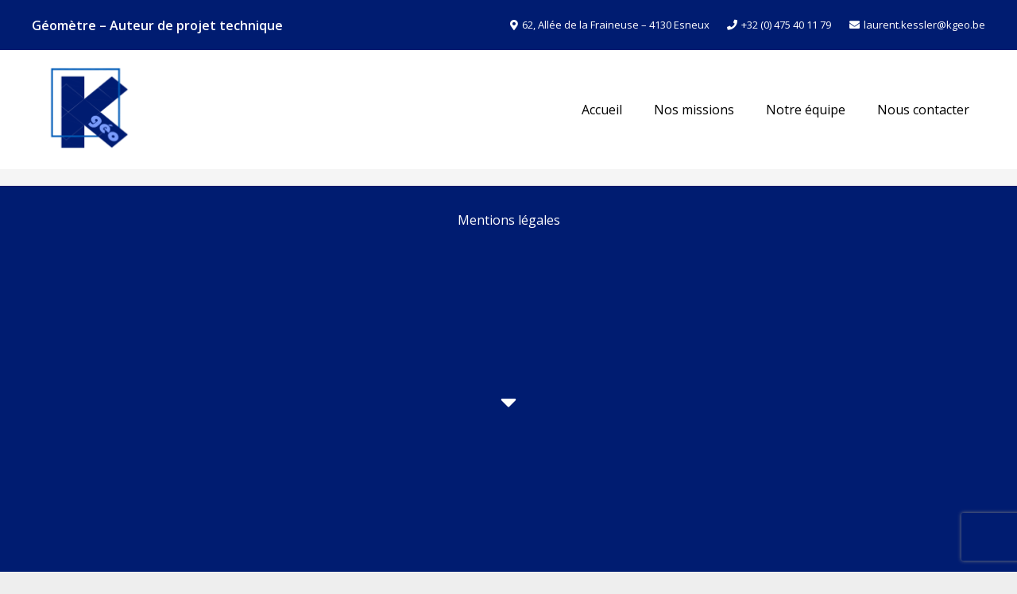

--- FILE ---
content_type: text/html; charset=utf-8
request_url: https://www.google.com/recaptcha/api2/anchor?ar=1&k=6LcYLtcUAAAAAGd7FJOycMVPSq4Pv3GaDISPQ0rV&co=aHR0cHM6Ly93d3cua2dlby5iZTo0NDM.&hl=en&v=PoyoqOPhxBO7pBk68S4YbpHZ&size=invisible&anchor-ms=20000&execute-ms=30000&cb=5prtx7nuu14
body_size: 48965
content:
<!DOCTYPE HTML><html dir="ltr" lang="en"><head><meta http-equiv="Content-Type" content="text/html; charset=UTF-8">
<meta http-equiv="X-UA-Compatible" content="IE=edge">
<title>reCAPTCHA</title>
<style type="text/css">
/* cyrillic-ext */
@font-face {
  font-family: 'Roboto';
  font-style: normal;
  font-weight: 400;
  font-stretch: 100%;
  src: url(//fonts.gstatic.com/s/roboto/v48/KFO7CnqEu92Fr1ME7kSn66aGLdTylUAMa3GUBHMdazTgWw.woff2) format('woff2');
  unicode-range: U+0460-052F, U+1C80-1C8A, U+20B4, U+2DE0-2DFF, U+A640-A69F, U+FE2E-FE2F;
}
/* cyrillic */
@font-face {
  font-family: 'Roboto';
  font-style: normal;
  font-weight: 400;
  font-stretch: 100%;
  src: url(//fonts.gstatic.com/s/roboto/v48/KFO7CnqEu92Fr1ME7kSn66aGLdTylUAMa3iUBHMdazTgWw.woff2) format('woff2');
  unicode-range: U+0301, U+0400-045F, U+0490-0491, U+04B0-04B1, U+2116;
}
/* greek-ext */
@font-face {
  font-family: 'Roboto';
  font-style: normal;
  font-weight: 400;
  font-stretch: 100%;
  src: url(//fonts.gstatic.com/s/roboto/v48/KFO7CnqEu92Fr1ME7kSn66aGLdTylUAMa3CUBHMdazTgWw.woff2) format('woff2');
  unicode-range: U+1F00-1FFF;
}
/* greek */
@font-face {
  font-family: 'Roboto';
  font-style: normal;
  font-weight: 400;
  font-stretch: 100%;
  src: url(//fonts.gstatic.com/s/roboto/v48/KFO7CnqEu92Fr1ME7kSn66aGLdTylUAMa3-UBHMdazTgWw.woff2) format('woff2');
  unicode-range: U+0370-0377, U+037A-037F, U+0384-038A, U+038C, U+038E-03A1, U+03A3-03FF;
}
/* math */
@font-face {
  font-family: 'Roboto';
  font-style: normal;
  font-weight: 400;
  font-stretch: 100%;
  src: url(//fonts.gstatic.com/s/roboto/v48/KFO7CnqEu92Fr1ME7kSn66aGLdTylUAMawCUBHMdazTgWw.woff2) format('woff2');
  unicode-range: U+0302-0303, U+0305, U+0307-0308, U+0310, U+0312, U+0315, U+031A, U+0326-0327, U+032C, U+032F-0330, U+0332-0333, U+0338, U+033A, U+0346, U+034D, U+0391-03A1, U+03A3-03A9, U+03B1-03C9, U+03D1, U+03D5-03D6, U+03F0-03F1, U+03F4-03F5, U+2016-2017, U+2034-2038, U+203C, U+2040, U+2043, U+2047, U+2050, U+2057, U+205F, U+2070-2071, U+2074-208E, U+2090-209C, U+20D0-20DC, U+20E1, U+20E5-20EF, U+2100-2112, U+2114-2115, U+2117-2121, U+2123-214F, U+2190, U+2192, U+2194-21AE, U+21B0-21E5, U+21F1-21F2, U+21F4-2211, U+2213-2214, U+2216-22FF, U+2308-230B, U+2310, U+2319, U+231C-2321, U+2336-237A, U+237C, U+2395, U+239B-23B7, U+23D0, U+23DC-23E1, U+2474-2475, U+25AF, U+25B3, U+25B7, U+25BD, U+25C1, U+25CA, U+25CC, U+25FB, U+266D-266F, U+27C0-27FF, U+2900-2AFF, U+2B0E-2B11, U+2B30-2B4C, U+2BFE, U+3030, U+FF5B, U+FF5D, U+1D400-1D7FF, U+1EE00-1EEFF;
}
/* symbols */
@font-face {
  font-family: 'Roboto';
  font-style: normal;
  font-weight: 400;
  font-stretch: 100%;
  src: url(//fonts.gstatic.com/s/roboto/v48/KFO7CnqEu92Fr1ME7kSn66aGLdTylUAMaxKUBHMdazTgWw.woff2) format('woff2');
  unicode-range: U+0001-000C, U+000E-001F, U+007F-009F, U+20DD-20E0, U+20E2-20E4, U+2150-218F, U+2190, U+2192, U+2194-2199, U+21AF, U+21E6-21F0, U+21F3, U+2218-2219, U+2299, U+22C4-22C6, U+2300-243F, U+2440-244A, U+2460-24FF, U+25A0-27BF, U+2800-28FF, U+2921-2922, U+2981, U+29BF, U+29EB, U+2B00-2BFF, U+4DC0-4DFF, U+FFF9-FFFB, U+10140-1018E, U+10190-1019C, U+101A0, U+101D0-101FD, U+102E0-102FB, U+10E60-10E7E, U+1D2C0-1D2D3, U+1D2E0-1D37F, U+1F000-1F0FF, U+1F100-1F1AD, U+1F1E6-1F1FF, U+1F30D-1F30F, U+1F315, U+1F31C, U+1F31E, U+1F320-1F32C, U+1F336, U+1F378, U+1F37D, U+1F382, U+1F393-1F39F, U+1F3A7-1F3A8, U+1F3AC-1F3AF, U+1F3C2, U+1F3C4-1F3C6, U+1F3CA-1F3CE, U+1F3D4-1F3E0, U+1F3ED, U+1F3F1-1F3F3, U+1F3F5-1F3F7, U+1F408, U+1F415, U+1F41F, U+1F426, U+1F43F, U+1F441-1F442, U+1F444, U+1F446-1F449, U+1F44C-1F44E, U+1F453, U+1F46A, U+1F47D, U+1F4A3, U+1F4B0, U+1F4B3, U+1F4B9, U+1F4BB, U+1F4BF, U+1F4C8-1F4CB, U+1F4D6, U+1F4DA, U+1F4DF, U+1F4E3-1F4E6, U+1F4EA-1F4ED, U+1F4F7, U+1F4F9-1F4FB, U+1F4FD-1F4FE, U+1F503, U+1F507-1F50B, U+1F50D, U+1F512-1F513, U+1F53E-1F54A, U+1F54F-1F5FA, U+1F610, U+1F650-1F67F, U+1F687, U+1F68D, U+1F691, U+1F694, U+1F698, U+1F6AD, U+1F6B2, U+1F6B9-1F6BA, U+1F6BC, U+1F6C6-1F6CF, U+1F6D3-1F6D7, U+1F6E0-1F6EA, U+1F6F0-1F6F3, U+1F6F7-1F6FC, U+1F700-1F7FF, U+1F800-1F80B, U+1F810-1F847, U+1F850-1F859, U+1F860-1F887, U+1F890-1F8AD, U+1F8B0-1F8BB, U+1F8C0-1F8C1, U+1F900-1F90B, U+1F93B, U+1F946, U+1F984, U+1F996, U+1F9E9, U+1FA00-1FA6F, U+1FA70-1FA7C, U+1FA80-1FA89, U+1FA8F-1FAC6, U+1FACE-1FADC, U+1FADF-1FAE9, U+1FAF0-1FAF8, U+1FB00-1FBFF;
}
/* vietnamese */
@font-face {
  font-family: 'Roboto';
  font-style: normal;
  font-weight: 400;
  font-stretch: 100%;
  src: url(//fonts.gstatic.com/s/roboto/v48/KFO7CnqEu92Fr1ME7kSn66aGLdTylUAMa3OUBHMdazTgWw.woff2) format('woff2');
  unicode-range: U+0102-0103, U+0110-0111, U+0128-0129, U+0168-0169, U+01A0-01A1, U+01AF-01B0, U+0300-0301, U+0303-0304, U+0308-0309, U+0323, U+0329, U+1EA0-1EF9, U+20AB;
}
/* latin-ext */
@font-face {
  font-family: 'Roboto';
  font-style: normal;
  font-weight: 400;
  font-stretch: 100%;
  src: url(//fonts.gstatic.com/s/roboto/v48/KFO7CnqEu92Fr1ME7kSn66aGLdTylUAMa3KUBHMdazTgWw.woff2) format('woff2');
  unicode-range: U+0100-02BA, U+02BD-02C5, U+02C7-02CC, U+02CE-02D7, U+02DD-02FF, U+0304, U+0308, U+0329, U+1D00-1DBF, U+1E00-1E9F, U+1EF2-1EFF, U+2020, U+20A0-20AB, U+20AD-20C0, U+2113, U+2C60-2C7F, U+A720-A7FF;
}
/* latin */
@font-face {
  font-family: 'Roboto';
  font-style: normal;
  font-weight: 400;
  font-stretch: 100%;
  src: url(//fonts.gstatic.com/s/roboto/v48/KFO7CnqEu92Fr1ME7kSn66aGLdTylUAMa3yUBHMdazQ.woff2) format('woff2');
  unicode-range: U+0000-00FF, U+0131, U+0152-0153, U+02BB-02BC, U+02C6, U+02DA, U+02DC, U+0304, U+0308, U+0329, U+2000-206F, U+20AC, U+2122, U+2191, U+2193, U+2212, U+2215, U+FEFF, U+FFFD;
}
/* cyrillic-ext */
@font-face {
  font-family: 'Roboto';
  font-style: normal;
  font-weight: 500;
  font-stretch: 100%;
  src: url(//fonts.gstatic.com/s/roboto/v48/KFO7CnqEu92Fr1ME7kSn66aGLdTylUAMa3GUBHMdazTgWw.woff2) format('woff2');
  unicode-range: U+0460-052F, U+1C80-1C8A, U+20B4, U+2DE0-2DFF, U+A640-A69F, U+FE2E-FE2F;
}
/* cyrillic */
@font-face {
  font-family: 'Roboto';
  font-style: normal;
  font-weight: 500;
  font-stretch: 100%;
  src: url(//fonts.gstatic.com/s/roboto/v48/KFO7CnqEu92Fr1ME7kSn66aGLdTylUAMa3iUBHMdazTgWw.woff2) format('woff2');
  unicode-range: U+0301, U+0400-045F, U+0490-0491, U+04B0-04B1, U+2116;
}
/* greek-ext */
@font-face {
  font-family: 'Roboto';
  font-style: normal;
  font-weight: 500;
  font-stretch: 100%;
  src: url(//fonts.gstatic.com/s/roboto/v48/KFO7CnqEu92Fr1ME7kSn66aGLdTylUAMa3CUBHMdazTgWw.woff2) format('woff2');
  unicode-range: U+1F00-1FFF;
}
/* greek */
@font-face {
  font-family: 'Roboto';
  font-style: normal;
  font-weight: 500;
  font-stretch: 100%;
  src: url(//fonts.gstatic.com/s/roboto/v48/KFO7CnqEu92Fr1ME7kSn66aGLdTylUAMa3-UBHMdazTgWw.woff2) format('woff2');
  unicode-range: U+0370-0377, U+037A-037F, U+0384-038A, U+038C, U+038E-03A1, U+03A3-03FF;
}
/* math */
@font-face {
  font-family: 'Roboto';
  font-style: normal;
  font-weight: 500;
  font-stretch: 100%;
  src: url(//fonts.gstatic.com/s/roboto/v48/KFO7CnqEu92Fr1ME7kSn66aGLdTylUAMawCUBHMdazTgWw.woff2) format('woff2');
  unicode-range: U+0302-0303, U+0305, U+0307-0308, U+0310, U+0312, U+0315, U+031A, U+0326-0327, U+032C, U+032F-0330, U+0332-0333, U+0338, U+033A, U+0346, U+034D, U+0391-03A1, U+03A3-03A9, U+03B1-03C9, U+03D1, U+03D5-03D6, U+03F0-03F1, U+03F4-03F5, U+2016-2017, U+2034-2038, U+203C, U+2040, U+2043, U+2047, U+2050, U+2057, U+205F, U+2070-2071, U+2074-208E, U+2090-209C, U+20D0-20DC, U+20E1, U+20E5-20EF, U+2100-2112, U+2114-2115, U+2117-2121, U+2123-214F, U+2190, U+2192, U+2194-21AE, U+21B0-21E5, U+21F1-21F2, U+21F4-2211, U+2213-2214, U+2216-22FF, U+2308-230B, U+2310, U+2319, U+231C-2321, U+2336-237A, U+237C, U+2395, U+239B-23B7, U+23D0, U+23DC-23E1, U+2474-2475, U+25AF, U+25B3, U+25B7, U+25BD, U+25C1, U+25CA, U+25CC, U+25FB, U+266D-266F, U+27C0-27FF, U+2900-2AFF, U+2B0E-2B11, U+2B30-2B4C, U+2BFE, U+3030, U+FF5B, U+FF5D, U+1D400-1D7FF, U+1EE00-1EEFF;
}
/* symbols */
@font-face {
  font-family: 'Roboto';
  font-style: normal;
  font-weight: 500;
  font-stretch: 100%;
  src: url(//fonts.gstatic.com/s/roboto/v48/KFO7CnqEu92Fr1ME7kSn66aGLdTylUAMaxKUBHMdazTgWw.woff2) format('woff2');
  unicode-range: U+0001-000C, U+000E-001F, U+007F-009F, U+20DD-20E0, U+20E2-20E4, U+2150-218F, U+2190, U+2192, U+2194-2199, U+21AF, U+21E6-21F0, U+21F3, U+2218-2219, U+2299, U+22C4-22C6, U+2300-243F, U+2440-244A, U+2460-24FF, U+25A0-27BF, U+2800-28FF, U+2921-2922, U+2981, U+29BF, U+29EB, U+2B00-2BFF, U+4DC0-4DFF, U+FFF9-FFFB, U+10140-1018E, U+10190-1019C, U+101A0, U+101D0-101FD, U+102E0-102FB, U+10E60-10E7E, U+1D2C0-1D2D3, U+1D2E0-1D37F, U+1F000-1F0FF, U+1F100-1F1AD, U+1F1E6-1F1FF, U+1F30D-1F30F, U+1F315, U+1F31C, U+1F31E, U+1F320-1F32C, U+1F336, U+1F378, U+1F37D, U+1F382, U+1F393-1F39F, U+1F3A7-1F3A8, U+1F3AC-1F3AF, U+1F3C2, U+1F3C4-1F3C6, U+1F3CA-1F3CE, U+1F3D4-1F3E0, U+1F3ED, U+1F3F1-1F3F3, U+1F3F5-1F3F7, U+1F408, U+1F415, U+1F41F, U+1F426, U+1F43F, U+1F441-1F442, U+1F444, U+1F446-1F449, U+1F44C-1F44E, U+1F453, U+1F46A, U+1F47D, U+1F4A3, U+1F4B0, U+1F4B3, U+1F4B9, U+1F4BB, U+1F4BF, U+1F4C8-1F4CB, U+1F4D6, U+1F4DA, U+1F4DF, U+1F4E3-1F4E6, U+1F4EA-1F4ED, U+1F4F7, U+1F4F9-1F4FB, U+1F4FD-1F4FE, U+1F503, U+1F507-1F50B, U+1F50D, U+1F512-1F513, U+1F53E-1F54A, U+1F54F-1F5FA, U+1F610, U+1F650-1F67F, U+1F687, U+1F68D, U+1F691, U+1F694, U+1F698, U+1F6AD, U+1F6B2, U+1F6B9-1F6BA, U+1F6BC, U+1F6C6-1F6CF, U+1F6D3-1F6D7, U+1F6E0-1F6EA, U+1F6F0-1F6F3, U+1F6F7-1F6FC, U+1F700-1F7FF, U+1F800-1F80B, U+1F810-1F847, U+1F850-1F859, U+1F860-1F887, U+1F890-1F8AD, U+1F8B0-1F8BB, U+1F8C0-1F8C1, U+1F900-1F90B, U+1F93B, U+1F946, U+1F984, U+1F996, U+1F9E9, U+1FA00-1FA6F, U+1FA70-1FA7C, U+1FA80-1FA89, U+1FA8F-1FAC6, U+1FACE-1FADC, U+1FADF-1FAE9, U+1FAF0-1FAF8, U+1FB00-1FBFF;
}
/* vietnamese */
@font-face {
  font-family: 'Roboto';
  font-style: normal;
  font-weight: 500;
  font-stretch: 100%;
  src: url(//fonts.gstatic.com/s/roboto/v48/KFO7CnqEu92Fr1ME7kSn66aGLdTylUAMa3OUBHMdazTgWw.woff2) format('woff2');
  unicode-range: U+0102-0103, U+0110-0111, U+0128-0129, U+0168-0169, U+01A0-01A1, U+01AF-01B0, U+0300-0301, U+0303-0304, U+0308-0309, U+0323, U+0329, U+1EA0-1EF9, U+20AB;
}
/* latin-ext */
@font-face {
  font-family: 'Roboto';
  font-style: normal;
  font-weight: 500;
  font-stretch: 100%;
  src: url(//fonts.gstatic.com/s/roboto/v48/KFO7CnqEu92Fr1ME7kSn66aGLdTylUAMa3KUBHMdazTgWw.woff2) format('woff2');
  unicode-range: U+0100-02BA, U+02BD-02C5, U+02C7-02CC, U+02CE-02D7, U+02DD-02FF, U+0304, U+0308, U+0329, U+1D00-1DBF, U+1E00-1E9F, U+1EF2-1EFF, U+2020, U+20A0-20AB, U+20AD-20C0, U+2113, U+2C60-2C7F, U+A720-A7FF;
}
/* latin */
@font-face {
  font-family: 'Roboto';
  font-style: normal;
  font-weight: 500;
  font-stretch: 100%;
  src: url(//fonts.gstatic.com/s/roboto/v48/KFO7CnqEu92Fr1ME7kSn66aGLdTylUAMa3yUBHMdazQ.woff2) format('woff2');
  unicode-range: U+0000-00FF, U+0131, U+0152-0153, U+02BB-02BC, U+02C6, U+02DA, U+02DC, U+0304, U+0308, U+0329, U+2000-206F, U+20AC, U+2122, U+2191, U+2193, U+2212, U+2215, U+FEFF, U+FFFD;
}
/* cyrillic-ext */
@font-face {
  font-family: 'Roboto';
  font-style: normal;
  font-weight: 900;
  font-stretch: 100%;
  src: url(//fonts.gstatic.com/s/roboto/v48/KFO7CnqEu92Fr1ME7kSn66aGLdTylUAMa3GUBHMdazTgWw.woff2) format('woff2');
  unicode-range: U+0460-052F, U+1C80-1C8A, U+20B4, U+2DE0-2DFF, U+A640-A69F, U+FE2E-FE2F;
}
/* cyrillic */
@font-face {
  font-family: 'Roboto';
  font-style: normal;
  font-weight: 900;
  font-stretch: 100%;
  src: url(//fonts.gstatic.com/s/roboto/v48/KFO7CnqEu92Fr1ME7kSn66aGLdTylUAMa3iUBHMdazTgWw.woff2) format('woff2');
  unicode-range: U+0301, U+0400-045F, U+0490-0491, U+04B0-04B1, U+2116;
}
/* greek-ext */
@font-face {
  font-family: 'Roboto';
  font-style: normal;
  font-weight: 900;
  font-stretch: 100%;
  src: url(//fonts.gstatic.com/s/roboto/v48/KFO7CnqEu92Fr1ME7kSn66aGLdTylUAMa3CUBHMdazTgWw.woff2) format('woff2');
  unicode-range: U+1F00-1FFF;
}
/* greek */
@font-face {
  font-family: 'Roboto';
  font-style: normal;
  font-weight: 900;
  font-stretch: 100%;
  src: url(//fonts.gstatic.com/s/roboto/v48/KFO7CnqEu92Fr1ME7kSn66aGLdTylUAMa3-UBHMdazTgWw.woff2) format('woff2');
  unicode-range: U+0370-0377, U+037A-037F, U+0384-038A, U+038C, U+038E-03A1, U+03A3-03FF;
}
/* math */
@font-face {
  font-family: 'Roboto';
  font-style: normal;
  font-weight: 900;
  font-stretch: 100%;
  src: url(//fonts.gstatic.com/s/roboto/v48/KFO7CnqEu92Fr1ME7kSn66aGLdTylUAMawCUBHMdazTgWw.woff2) format('woff2');
  unicode-range: U+0302-0303, U+0305, U+0307-0308, U+0310, U+0312, U+0315, U+031A, U+0326-0327, U+032C, U+032F-0330, U+0332-0333, U+0338, U+033A, U+0346, U+034D, U+0391-03A1, U+03A3-03A9, U+03B1-03C9, U+03D1, U+03D5-03D6, U+03F0-03F1, U+03F4-03F5, U+2016-2017, U+2034-2038, U+203C, U+2040, U+2043, U+2047, U+2050, U+2057, U+205F, U+2070-2071, U+2074-208E, U+2090-209C, U+20D0-20DC, U+20E1, U+20E5-20EF, U+2100-2112, U+2114-2115, U+2117-2121, U+2123-214F, U+2190, U+2192, U+2194-21AE, U+21B0-21E5, U+21F1-21F2, U+21F4-2211, U+2213-2214, U+2216-22FF, U+2308-230B, U+2310, U+2319, U+231C-2321, U+2336-237A, U+237C, U+2395, U+239B-23B7, U+23D0, U+23DC-23E1, U+2474-2475, U+25AF, U+25B3, U+25B7, U+25BD, U+25C1, U+25CA, U+25CC, U+25FB, U+266D-266F, U+27C0-27FF, U+2900-2AFF, U+2B0E-2B11, U+2B30-2B4C, U+2BFE, U+3030, U+FF5B, U+FF5D, U+1D400-1D7FF, U+1EE00-1EEFF;
}
/* symbols */
@font-face {
  font-family: 'Roboto';
  font-style: normal;
  font-weight: 900;
  font-stretch: 100%;
  src: url(//fonts.gstatic.com/s/roboto/v48/KFO7CnqEu92Fr1ME7kSn66aGLdTylUAMaxKUBHMdazTgWw.woff2) format('woff2');
  unicode-range: U+0001-000C, U+000E-001F, U+007F-009F, U+20DD-20E0, U+20E2-20E4, U+2150-218F, U+2190, U+2192, U+2194-2199, U+21AF, U+21E6-21F0, U+21F3, U+2218-2219, U+2299, U+22C4-22C6, U+2300-243F, U+2440-244A, U+2460-24FF, U+25A0-27BF, U+2800-28FF, U+2921-2922, U+2981, U+29BF, U+29EB, U+2B00-2BFF, U+4DC0-4DFF, U+FFF9-FFFB, U+10140-1018E, U+10190-1019C, U+101A0, U+101D0-101FD, U+102E0-102FB, U+10E60-10E7E, U+1D2C0-1D2D3, U+1D2E0-1D37F, U+1F000-1F0FF, U+1F100-1F1AD, U+1F1E6-1F1FF, U+1F30D-1F30F, U+1F315, U+1F31C, U+1F31E, U+1F320-1F32C, U+1F336, U+1F378, U+1F37D, U+1F382, U+1F393-1F39F, U+1F3A7-1F3A8, U+1F3AC-1F3AF, U+1F3C2, U+1F3C4-1F3C6, U+1F3CA-1F3CE, U+1F3D4-1F3E0, U+1F3ED, U+1F3F1-1F3F3, U+1F3F5-1F3F7, U+1F408, U+1F415, U+1F41F, U+1F426, U+1F43F, U+1F441-1F442, U+1F444, U+1F446-1F449, U+1F44C-1F44E, U+1F453, U+1F46A, U+1F47D, U+1F4A3, U+1F4B0, U+1F4B3, U+1F4B9, U+1F4BB, U+1F4BF, U+1F4C8-1F4CB, U+1F4D6, U+1F4DA, U+1F4DF, U+1F4E3-1F4E6, U+1F4EA-1F4ED, U+1F4F7, U+1F4F9-1F4FB, U+1F4FD-1F4FE, U+1F503, U+1F507-1F50B, U+1F50D, U+1F512-1F513, U+1F53E-1F54A, U+1F54F-1F5FA, U+1F610, U+1F650-1F67F, U+1F687, U+1F68D, U+1F691, U+1F694, U+1F698, U+1F6AD, U+1F6B2, U+1F6B9-1F6BA, U+1F6BC, U+1F6C6-1F6CF, U+1F6D3-1F6D7, U+1F6E0-1F6EA, U+1F6F0-1F6F3, U+1F6F7-1F6FC, U+1F700-1F7FF, U+1F800-1F80B, U+1F810-1F847, U+1F850-1F859, U+1F860-1F887, U+1F890-1F8AD, U+1F8B0-1F8BB, U+1F8C0-1F8C1, U+1F900-1F90B, U+1F93B, U+1F946, U+1F984, U+1F996, U+1F9E9, U+1FA00-1FA6F, U+1FA70-1FA7C, U+1FA80-1FA89, U+1FA8F-1FAC6, U+1FACE-1FADC, U+1FADF-1FAE9, U+1FAF0-1FAF8, U+1FB00-1FBFF;
}
/* vietnamese */
@font-face {
  font-family: 'Roboto';
  font-style: normal;
  font-weight: 900;
  font-stretch: 100%;
  src: url(//fonts.gstatic.com/s/roboto/v48/KFO7CnqEu92Fr1ME7kSn66aGLdTylUAMa3OUBHMdazTgWw.woff2) format('woff2');
  unicode-range: U+0102-0103, U+0110-0111, U+0128-0129, U+0168-0169, U+01A0-01A1, U+01AF-01B0, U+0300-0301, U+0303-0304, U+0308-0309, U+0323, U+0329, U+1EA0-1EF9, U+20AB;
}
/* latin-ext */
@font-face {
  font-family: 'Roboto';
  font-style: normal;
  font-weight: 900;
  font-stretch: 100%;
  src: url(//fonts.gstatic.com/s/roboto/v48/KFO7CnqEu92Fr1ME7kSn66aGLdTylUAMa3KUBHMdazTgWw.woff2) format('woff2');
  unicode-range: U+0100-02BA, U+02BD-02C5, U+02C7-02CC, U+02CE-02D7, U+02DD-02FF, U+0304, U+0308, U+0329, U+1D00-1DBF, U+1E00-1E9F, U+1EF2-1EFF, U+2020, U+20A0-20AB, U+20AD-20C0, U+2113, U+2C60-2C7F, U+A720-A7FF;
}
/* latin */
@font-face {
  font-family: 'Roboto';
  font-style: normal;
  font-weight: 900;
  font-stretch: 100%;
  src: url(//fonts.gstatic.com/s/roboto/v48/KFO7CnqEu92Fr1ME7kSn66aGLdTylUAMa3yUBHMdazQ.woff2) format('woff2');
  unicode-range: U+0000-00FF, U+0131, U+0152-0153, U+02BB-02BC, U+02C6, U+02DA, U+02DC, U+0304, U+0308, U+0329, U+2000-206F, U+20AC, U+2122, U+2191, U+2193, U+2212, U+2215, U+FEFF, U+FFFD;
}

</style>
<link rel="stylesheet" type="text/css" href="https://www.gstatic.com/recaptcha/releases/PoyoqOPhxBO7pBk68S4YbpHZ/styles__ltr.css">
<script nonce="Ibe1n2eBpSl0iGRlncYv-A" type="text/javascript">window['__recaptcha_api'] = 'https://www.google.com/recaptcha/api2/';</script>
<script type="text/javascript" src="https://www.gstatic.com/recaptcha/releases/PoyoqOPhxBO7pBk68S4YbpHZ/recaptcha__en.js" nonce="Ibe1n2eBpSl0iGRlncYv-A">
      
    </script></head>
<body><div id="rc-anchor-alert" class="rc-anchor-alert"></div>
<input type="hidden" id="recaptcha-token" value="[base64]">
<script type="text/javascript" nonce="Ibe1n2eBpSl0iGRlncYv-A">
      recaptcha.anchor.Main.init("[\x22ainput\x22,[\x22bgdata\x22,\x22\x22,\[base64]/[base64]/[base64]/bmV3IHJbeF0oY1swXSk6RT09Mj9uZXcgclt4XShjWzBdLGNbMV0pOkU9PTM/bmV3IHJbeF0oY1swXSxjWzFdLGNbMl0pOkU9PTQ/[base64]/[base64]/[base64]/[base64]/[base64]/[base64]/[base64]/[base64]\x22,\[base64]\x22,\x22TxNPNcKLwqDDqGgQaHA/wpE8OmbDo0vCnClsQ8O6w7M4w7nCuH3DiGDCpzXDqXDCjCfDjcKXScKcbxoAw4A4Myhpw7QRw74BNMKfLgEWbUU1OzUXwr7CqEDDjwrClcO2w6EvwpQmw6zDisKnw71sRMODwoHDu8OEJQ7CnmbDmMKPwqA8wpYew4Q/L07CtWBZw40OfyrCiMOpEsO/YnnCulsYIMOawrsRdW8zN8ODw4bCuR8vwobDnMKWw4vDjMOxNxtWQcKSwrzCssOiTj/[base64]/DrSfDuio5AcKYB8O1Qz3DgcKLAkwbw4zCsS7Cjmkvwq/DvMKcw4AKwq3CuMO3OcKKNMK6AsOGwrMWET7CqVRXYg7ChMO8ahEiL8KDwosewoklQcOww7BXw71rwqhTVcOBO8K8w7NERTZuw5tXwoHCucORW8OjZSzCnsOUw5dfw7/DjcKPacOHw5PDq8OTwqQ+w77CiMOFBEXDkFYzwqPDhMO9Z2JcWcOYC37Di8KewqhCw7vDjMOTwpsGwqTDtE94w7Fgwos/wqsaTgTCiWnCl3DClFzCpMOydELCh3VRbsK0aCPCjsO4w6AJDCJbYXlgPMOUw7DCk8OWLnjDixQPGkI2YHLClBlLUgsvXQUta8KUPnnDncO3IMKUwqXDjcKsTV8+RRzCnsOYdcKAw5/Dtk3Dh3nDpcOfwrPCpz9YCsKZwqfCginCoHfCqsKVwqLDmsOKUUlrME/DokUbVz9EI8OtworCq3hrQ1ZzRRvCvcKcaMOpfMOWPMKmP8OjwpdQKgXDrsOkHVTDgcKVw5gCFsOFw5d4wojCjHdKwrnDgFU4O8OEbsOdccOKWlfCvkXDpythwoXDuR/Ct18yFWbDkcK2OcOhcS/DrF16KcKVwrJGMgnCgyxLw5pDw5rCncO5wqxTXWzCoA/CvSg6w5fDkj0pwpXDm19Swo/CjUlWw4jCnCsNwpYXw5c/wp0Lw519w4YhIcKHwqLDv0XCh8O6I8KEUsKIwrzCgSh7SSEXc8KDw4TCjcO8HMKGwpxiwoARJihaworCrU4Aw7fCqTxcw7vCq1FLw5ERw6TDlgUQwpcZw6TCg8K9bnzDrixPacOfTcKLwo3CjMO2dgs8JsOhw67CiiPDlcKaw5/DtsO7d8K/BS0UTQgfw47Ch3V4w4/DuMKYwphqwqkDwrjCoi/CgcORVsKIwrloewYsFsO8wqAZw5jCpMOGwrZ0AsK/[base64]/[base64]/AjPDu8K0wr0PwrDDsWYLw6UNMmgsFmDCqEDCoV8cw4MLWsKxIBgvwqHCn8OSwovDvgMsBsOUw5dcEWgxwobDp8KowrnCmsKdw57Cg8KkwoLDiMKhazBKw7PCq2heIhrCv8KSRMOOw4rDjsORw6RXw7nCrcKdwr/CjMKbIDnCmC1KwozCmSPClx7Dq8OQw7BJUMKTecOACHjCulQ0w5PClcK/wrhtw53CjsKjwprDixILL8O1w6HCpsK6wog8QMOmBi7CjsOOc3/DncKiQMOgUWRwQlhVw5A5QElbV8K8XcKVw6XCiMKlw78WacK3b8K7NR5TLMKqw7TDi1nDt3nCj3XDqlpqBcKsUsOSw5hDw7Eiw643FA3CisO8Ti3DgcKmVsKvw5tTw4RJH8KSw7HCscOew4jDuiXDjcKAw6LCjsKrbk/[base64]/[base64]/O2TDhnLCs8KxDcKMwrHDtcOiwrPDl8OvNxnCmcKXQxjCksOHwpFuwrLDj8KjwpZ2ZMO9wqNlwpMSwq/DuVMewr1GbsOhwqILFMO8w5LChMOww6Mdwo3DvcOiWMKXw6VXwrzCtTIYIMOaw5cGw7zCq37ClWDDqDdMwq5SbX3CqXTDq1hKwrzDmcKRVQp6wqxLKF/CucOHw6/CsSTDjBbDiRjCtsOrwoFPw5M2w7/ColzDv8KMPMK3wo4SalVrw7wzwpBpS1RwRsKCwoBywoXDpiMfwrLCpnzCtUzCp0lDwrHCuMKmw5nCoAMUwqZJw55PTcOvwo3Cg8OgwprCl8OmXFkAwoXCkMKdXxfCkcOFw6ENw4DDpsK6w6lufFLDisKpGBPCusKsw61/[base64]/DoMOZWjvDmcOYw45qw6IWw4J2ZMKlR2kBL8OAd8OzHsO4ND7DtEU6w4vDg3gPw4BLwpRbw7zCtmgBMsOnwrbDpXoRw6/CimPCk8KcHGDCh8OON0ZkQFgQIsORwrjDryHCuMOmw4nDmWTDisOibA/DtQBqwol/w61NwqDDi8KSwpogS8KFbzvCtx3CjwjCkDLDrX0TwpzCi8KuIHFNw6kgOMOWwqMqeMO/YGd7EcOQBsOzfcOawpPCqUnCrAoQCsO7NRDCvMKHwpjDpTRDwrp6MsO3PMOYw6TDmh92wpPDj3FDw4zCjcKywqjDqMOtwrLCg2HDpyZAw7PCtg/CpsK+FUgZworDg8KUIl3CuMKHw4ErNErDuWLCrcK8wqvCkzkhw7DCshjCjMKyw7IOw4dEw7nDrjYoIMKJw47DsF0lG8OhasOxKQrDtMKRSS7ClsKWw601wp4BPBnCn8Ouwqw5QsOywqAhRcKXZMOzFcKzJHJHw6wYwp10w7bDiH/[base64]/CoMKgw5dWwp9DOzzCt2N6w6PCj8KsDsKWworCnsK9w6QFD8OaBcK3wqZdw6UIVAMvSRnDi8Kbw4jDsxjCrWfDtkjDskkjW1cJRwfCr8KLNUY8w5XCs8O7wqFBBMK0wqcTa3DCqmcHw7/[base64]/CkBvCq8OCQkFewrNiBE/DuMKYA8Kmw7l7w7plw4PCi8KCw7NswpDCpsOew4vColFkY1rCm8KewqXDkRdTwodpw6TDikUjwp3Ch3jDnMKfw5V7w63DlMOvwoAoY8OiL8OQwoDDgMKVwpJoSVRvw5Ycw4PCiiHCrBArRSYoCW3CmsKlfsKXwoouB8Oqf8K6TW8XZ8O6cwANwow/w6tFWMOud8O5wqfCvXDCkAwfRMKVwr3DlxsvdMK+UMOldGMZw7rDm8OCH2zDhcKCw5IUGjHDi8Kew5Bnd8KCQCXDjwd1wqY2wrvDpsOaesOxwqrDucK+woXClC9Vw4rCksKeLxrDv8Ocw4dEIcK3FhU+f8K3fMOnwp/DrWZwY8O7cMOdw6vCoTDCo8O8fMOxIiPDkcKCC8KAw6o9QzwERcKyPMO/w5LDqMK2wq9DW8K2M8Omw7xSw4bDpcKXGFbDlzRlwpN3Dy93w57Ci33CtsOxOAFYwoslPG7DqcOIwpjChMOzwpDCucKiwoPDsyYZwrfCjG/DosK7wogCcRDDoMObwrvCj8KgwrgUw5bDlToQfF7DlS3CulgKfF7DgXkZwoHCnlEBBcOdXFlPKcKpwr/DpMO4w5HDg0cKYcKyPcK3JMO4w6suKcOBB8K5wqTDpVvCqMOcwpN5wpjCtgwbI1LCssO8wqFRM3wuw7JFw5YvZMKbw7TCuXk0w5I5KkjDnsK/[base64]/w5dOVy1HTsOlwrgJIWo6Wi0owoREGcOow75Qw5scw7fCu8OCw652P8KKZHDDqsKKw5/Dp8KMwp5vF8OsGsO/w77CnltANcKKw5bDksKgwoJSwq7DkHs2SMKgYEkAFMOew4oSLcO7VMOwBUDDv11WIMOycgTDhsOpVjHDscKYw4bDlMKWD8ONwozDjl/Co8OVw77DqRzDj07CiMKAFcKbw7QaSxcIwrMSDTksw5XCg8Kww5XDk8KAwpbCmcKowqZtXcO5w5zDlsKhw7A8EzbDmGEUE1cmw50cwppbwqXCswvCplYlKFPCncKcaArCqQPCu8OtNR/CisOBw7DCt8OifU90c295ecK+w6Q3LyXCqHxVw4nDpGF0w6YowrzDjMO9PMOew5PDg8O2MijDm8K6IsK2woc5wrHDg8KISH/CmjoPw6PDkEoaFcKeRV5Nw5fClMOxwo7Ds8KmBCjChz4mdcO4AcKoSMOGw6dKPh7DgMO4w5HDp8ODwrvCm8KIw6sYMcKpwozDnMOXRQvCvcKNV8O6w4RAwrTCjcKmwoF/[base64]/[base64]/CqUDDmMKqc8KlXsOxYBjCpcKLVlHDpVw3b8KdSMO9w7Edw5RHdA1IwpNDw5MJVsOOP8O2wop0OsONw5rCqsKNHA54w45qw6/DhgFSw7jDlsKsNx/DgcK8w4ASMcOZScK4woHDpcOwAsOUZRhVw5AYIsOWOsKSw7jDnVVnwqZFIxR/wpTDlsKfE8OZwp0/w5vDrMO7wpLCtSVQH8KmQsK7BjrDvX3ClsOmwr3DhcKZw6nDmMOCWVxqwoxVchpvQsK/[base64]/DlErCm8KVwp9mCnoXw43DosK5wpjDs8KIAH5bw6Ybwq0CMgUJOMKNCUHCrsOJwrXCkcKqwqTDoMOjw6jCgw3CmMOALgzCmn81Q1AawoTDocKFf8ObGsKzcmnDkMKkwoxTbMKiDF1Zb8KFXsK/[base64]/wps5ZcOUfsK4w7J5wodWwqxxwoBWJGzDoSvChDnDgnMhw7/Dt8K3HsOBw7nDuMK5woTDnMKtw53DtcK4w7bDnMOGM0sNbhdUw73CiEs8K8KIHMORccOBwpM/wo7Dmw5FwqUnwoVYwrBvYGklw7MhUG0RN8KbOMOaEWo3w6rDl8O2w7HCtxc3d8OScj7Cs8O9V8K7Aw/CrMO2wqwqFsO7QMKvw7p5TcOTasKzw7Arw5pEwq/DtsOLwp/[base64]/DkkPDuXDDm8KPw5UDWkPDslDCrsO9YcOGZcOkTsOfZA/[base64]/DuMKUMBLDksO/cm7CnMOgRR/DvVXDhEvDkl3Cj8Ogwp59w4HCl306Q1/Cl8KfZMK9wrITKG/Ci8OnDyEzwpIHBjADD0gzw5TCpcO9wotzwqXCusOAGsOeL8KjKgjDgsKxIMOYQ8Onw5V1QxTCrcO5NMOUIcKOwoBkHhdUwp7DnFl0FcO4w77DvMKiw4low7fCnml4KTYQcMKMc8K0w5w9wql/bMKeZHVYwqfCljTDiiLDvMOjw7HCtcKAw4Ezw6RBSsObw67Cr8K0UnzCtTFrwojDuFABw7wyUsOWacK9Lxwewrh0ZcOJwrDCssK5EMO/[base64]/DgEfDtnrChi7Di0HDrgTDsMKnwq19wqbCmMODwrtqwplswqMtwrYRw7nDkMKlWTjDgwzCtg7ChsOKesOtZMKxLMOVTMODAMKHaQ18WxbCu8KiCsKDw7cOMAchA8O3woZvLcOzCMO7NcK9wpnDrMOQwpciT8ObFgLCg2PDumnCik/CpxlPw5ZRXmoAQcO7wp3DiHvDvgI6w4/Cp2XDpMKxbMKVwpUqwonCuMKFw6kjwoLChMOhw6J0w4g1wpPDjsOCwpzDgTTDh0nDmMOgT2fCosKDIsKzw7LCpEjCksKfw5BPYsK7w4IZEMOPVMKmwow0c8KAw7LDpsOdUC/CkFvDpkUUwoklVllCLgDDkVPCtsO0IwMWw4kOwrlDw63DqcKUw4kFQsKow5txw747w6nCvTnDiVjCnsKVw7nDmn/CjsOKwpDCjjHCssK8UcKeEyDCghzCo3LDhsOvLHVrwpXDqcO0w4pefBdCwqvDk1vDm8KhVWHCpcO+w4zClMKCwpPCosK7wrcwwovCuV3CvHzCs0/DkMKdNhHDisKOBMO+SMOxFlM1w5fCkl7DrlMPw5vDkMOZwppVE8O8LCh/LsKZw7cTwr/Cs8O5EsOUfzldwo/DnXvDvH5oNiXDuMKZwpVHw7AIwr/CqlvCnMOLQsOWwosIN8O/AsKEw5jDlU87JsOzT13Cgi3Dhz8SbMK3w7LDlEsoc8KCwo9fKsOQZCfCv8KcHsKKSMOqOQ3CjMOaTMOJNXMEZkHDlsKeAsOFwrFVMUBQw6c7XsKfw43Do8OGNsKjwpgAYWvDrhXCqXcKdcO4a8KOwpbDpg/DrsOXCcOwIyTCpMO3Bx5IahrDmSnClMOsw4PDkQTDoVtZwot8UAgDMwNxb8Okw7LCpy/Ct2bDlsOiw4xrwpguw4ldQMK5NsK1w71DK2IjWBTDkmw3WMOMwqQEwrnDtsOPdMKTw53CocOqwozCj8O+FsKGwqxwWcOGwpzCvMOLwr3DtsK6w645EcOdXcOJw4/[base64]/CuUHCjsKyJQvCvBzCr8ORC1zCh8KxfEDCu8OiYUYDw5HCq3LDksORVcKXWjTCtMKvw4fDnsKdwp7DlHkZN1pZXMKKMHlRwqdNb8OcwoFLd2tDw6fCmR9LCS55w5TDrsOxHsOaw4EVw5hqw7Eywr/DgFJ5PSh7FDZoJkbCv8OLayMXP3TDrXTDijnDosOIG39VOWo1QMOEwpjDkmMOITgww5LDoMONMsOvw7URbcO/NlsQOgzDvMKgDC7Crjl+acK9w7nCh8OxPcKAHsKRDgDDr8KHwp7DmjHCrllgRMKAwoTDssOXw41+w6gFwp/[base64]/KBBvwrbCpEbCsFkxGhLDpsKvFVjDscKLSDLCjkUMFcKJRCXCm8KMwrjDk0UMXcKcS8Kwwpo/wqnDs8OxeBoWwoDCkcOUwrEVRi3CvMKEw7B3wpbCmMKTPsKTSBxtwrbDpsONw65wwoPChHfDmBgvUsO1wogjWEocMsK1QMOowrXDnMKnw4nDhMK/wrNzwqXCkMKlA8OHF8KYdwTCrMK3w79jwrUXwpYOQxjCjRrClyZQGcOPFXrDqMKVKsKTekrDhcOhEMOlcGLDjMOaYQ7DjhnDncOyMMKVZyrDgsKpOV06VylkR8OsIzk2w5xSRcKLw4tpw7fCoFU9wr3Dl8KOw7PDjMKwDsKCUA4lIAgJMzjDgMOPJUFYIMKQWn/CpMK1w5LDqWATw47Cm8OWTjYmwpwcKcK0XcK7WxXCt8KHwqA/Nh3DhMOFHcKUw5ExwrvDnBPCtTHDvS90w7EywozDlMOOwpI0alXDqcOEwpPDtAIow6zDtcKRXsKNw7bDn0/DrsOcwrXDsMKIwqrDs8KDwqzDs2vCj8OTw5tpOyVxw6HDpMO6w47CiFYwfxXDuGBsbcKXFsOIw67DisKVwpFdwolcLcOhKDTChB7Ct1XCo8KdZ8K1wrtHbcK7XsK4w6PCgcK/[base64]/Ck0fDrybCmE53w79TQy82IsKkdMKGLShFDgBHAMOLw6/DjRPDrMOlw4zDmV7ClMKywpkeKlTChsK4IcKFfDFxw704wq/ClsKFwpTCjsKgwqBIaMOGwqBpScOOF2RJUH7Ct1nCggDDk8KmwoXDtsKnwp/DkFxzMsOtGhLCq8Kow6BSEzHCmgfCpl3CpcKcw5fDusKuw4M4bxTCuRvCrR9/V8KPw7zDrm/CiHXCukZqBcO1woktKQQbMcK3wrsRw6fCs8OVw4hwwrjDrCg7wqfCpBnCvcKzwrBdYk/CqwjDn2XCnwvDpcO/wr1wwrnCl0xWDsK8XRrDgA4sPS/CmxbDlsOMw4/Cg8OJwqHDggjCp3MSDsO2w5PDlMO+YsOKwqBcwqLDjcOGwrJ1wrFJwrdoM8KiwpRTVcOxwpc+w6N7e8Krw7JLw7jDtlICwrPDtcKMLlDClSo9LUPDh8KzP8KIw7zDrsOfwpM0XELDgMOLwpjCpMK6U8OnJErCky4Ww6lswo/[base64]/[base64]/[base64]/[base64]/Ck03DvsOCw4dcbhbCtsKPwrvCvcOKwrDCjMOKw59dc8KGMzIIwpnCscO0RVHCq2JrcMO1IUDDkMKqwqU/P8KewqVWw77Dm8OGFBRvw43Cv8K4ZWE5w4zDjA/DilfCs8O8CsOvOzoSw5HDvh3DrT3DmzRLw4VoG8KGwpjDoRd7wotqwroqRsKrwrcuBj3DgT/DjMKjwr1WN8OMw6xCw6V9w7ZIw59vwpJnw6zCqMKRLHnCm2N0w7gQwpHCpVnDj3x2w71Ywo5dw78GwqzDigsaMsKRdcOzw5/Cp8OSwq9JwrTDocONwq/DgWQPwpkiw6LDsQrDoW7CiHbCsGXDnMOww5/CgsOjayAaw60twrjCnkrCqsO5w6PDmSVEekfDh8OnRC4cBcKaOA8RwoTDliTCkMKBEk3CocK/MMKIwoPDicOEw5nDqMOjw6jCgm8fwqMhP8O1wpAfwpQgw5/[base64]/FTPDnMOGMMK3wrzDvjbDmMK2BcOGWj9QYcKJCsO4agpvRsKNMsONwoTCgsOdw5bCvgJjwrlSwrrDosKOesKzDMKUC8O9GcOqYsKmw7DDvHvCrW7DrEA+JsKCw5nCoMO2wr/CuMKTfcODw4PDqmAhDh7DhjvDmTdWDcKow4DCpgLDkVQKF8ODwqNpwpBofAPDs04RfMODwqbCu8Omwpx3LsK4WsK9w5hqwq8ZwoPDtMKBwp0zSmPCv8KGwqlTwpYcNcK5SsOlw5HDu1E+bsOOD8K/w7HDhMOEdyFgw6/[base64]/DksOpL1oRwp3CucOwwoATw67CgQvDuMKXCTrDuxhswrfCt8Kyw7Bkw79ofMK5T09xIEp5IcKZNMKYwqondkTCv8OJWHbDocO0wozCqsOnw4MCa8O7GcKyBsOZVGYCw5oDMCnCjcKow6YGwoE7bABRwoDDhBXDgsKYw651wqlxR8ODEcK4wqIIw61Hwr/DiAjDssK+BThOwoPDl0rCn2TCqXfDpH7DjBLCo8ODwqN2dsOtbyNpesKzDMKsMjQGPxzCvHDCtMOOw73Dr3B2w6tvel8/w5cmwoB/wojCv0jCpnpGw4ULa3/CucKnw6/[base64]/Cj8KBd8Oow6HDqAnChiwrWMO+d8KbwoTDmxPDmsKYwp/CgcKpwpwuKB/CmsOKMl8ndcKPwpkRw7QSwrLCv3BowqEkw4PCrVVtDHQfGnbCrcOtZsKgYQMQwqJFbsOLwqoBTsKywqBpw6/DkVojT8KeHGF4IcKcfWnCiC/Cr8OgawfDkRQ5wrdPUTUXw7TDiwnCqn9VElcJw7HDlml7wrBywpRew7xlL8Kaw7/DslzDkMOtw4bDicODwoBJBsO3wpApw6IAwpEbW8O4PsO8w4TDs8Oqw7XDiUDCj8Olw5HDhcKdw6JAVlgVw7HCo0/[base64]/DscOVwqNYVV1VwpnCrzDCvcOELsOxIsOgwp3CjCAkFxdCSTfClQfDoSfDrBbDkVIyUiEHbsKbJz7CgkXCqzPDocKZw7/DocOgDMKHw6cQIMOoPsObw5fColnChx5vA8KDwrc4O3pVRnlRDcOnZjLCt8Oyw7o3w5Z9wqdGKAPDrgnCrMOlw7zCmVkgw4/[base64]/Dp8OXPEJrw4zDqMO4w4bDl8O3woxkw6fDn8OCw6zDm8OoC25uw5l2CMORw7TDribDssOiw5E/[base64]/Q3bDlhDDpMKFIMKKw73CrXZMRcOfwqR4KMKDUybDtStOMm5VP1vDscKYw7nDg8Ksw4nCucO3YMOHWmALwqfCrlFww4w4UcKXPWjCrsK3wp/[base64]/[base64]/CoMOxw47CqjPCksKoD8Kvw6YgwrvDkcOQw65wLcO8B8OIwrLCsm9OVgPDng7CimzDucK/S8OzIwd8w5gmLGjDtsKZPcOBwrQJw7w/wqoCwrDDscKhwqjDkl8MKXfDhcODw67DicO1w7jDrGpMw40Lw4/DkCXDnsOhY8Oiw4HDr8KAdsOWf0EvIcOxwprDsg3DqMOFG8ORw7Vzw5RIwpLCv8Kyw7rDllPDhsK3M8K2wrHCo8KRb8Kcw60zw6IMwrFBF8Ktw55xwrE/[base64]/BsOlJMKrw6HDncKowpoUAlDDjkTCjU4bWEAdw6gMwpbCg8Kww7p3RcOkw5HClCHDhTTDhH3CksKtwo9Mw73DqMOlR8OvR8KWwpQlwowxHAvDqMOlwpXCmcKRCULDnsK+wrvDhGoJw7VAw4t/woJZD15xw6nDvcKRWwJow6tVVRQDFMKVYsKtwqErdXDCvMOkUVLCh0sVBsO8JHPCt8OjD8KwUWJrQVHCrcKcQWcfw4nCshbCn8OKLR/DgMKkAGw1w4JdwpQSw40Lw4VvHsOvIWLDtsKYI8OgFmtcw43DtArCkcODw7xYw5wcUMOaw4JVw5N8wo/DusOuwqQUEXpDw7nDq8KTT8KQWirCrCgOwp7CoMKsw7I7Bx1rw7HDkMOzaQJnw7LDosKNY8Krw6/Ci2NSQ2nChcOCScOvw4XDlQzCqsOBw6HDisKKYAFMLMKnw4wKw4DCvcOxwqnCpTzCjcKjwqAxKcKCwqFQNsKhwr9MPsKXM8KLw7xVFsKtZMOaw5XDryYdw7V+wpInwqcAHsO3w5tIw7kCw6RGwrvDrMOuwqJfHUzDhcKJw6YKSMKtw7U6wqctwqvCpWXCgHpUwo/[base64]/XwBIwrsVdMKzBcKNMxbDv2HDjsOXw7k4HG7DnERCw6zCvMKjwrDDncK0w7PDj8ODw6sgw7vCiTbCvcKYF8ONwp1Wwotsw5tAXcOpdXPCphpOw6XDssO/U1/DuBMdwptSOsK9w6vCnVTCs8KqRjzDiMKCTlbDoMOnZwXCqz3Cv34HbsKCw6kFw6/[base64]/[base64]/CqMKqw6psw5XDq8OwwpM/N8OywqRbw4fDh8OYc0rClhTDkMOXwrJmCzTChcO6ZTPDusObaMKlUz9uXMK5worDrMKfbVXDisO2w5MzA2/[base64]/Di8KWaR4nwp/DlcKPw53DrCVAbMKKwrNww7YCH8KVAcO9fMKawpc7NcOZIcKMT8OLwoHCisOPSBQXRDl9MR1fwrhlwrvDp8KuecODagvDgcKcREY6Q8OUB8OTw7zCs8KbakNRw4LCsxPDpzbCuMO9worCrkZNwq9ycyPCpmDDmsKUwrd5KXI1JR/CmEPChljCjcKFN8Oww4/CoTZ/[base64]/w5nCl8KhUMKzLWrCucOrd3ZQwrYrbMKuIsK4wp0pw5sFN8Oiw4Juwro/wqDCg8OzHgxaX8KsbWrDvFXCj8K2wpFDwrwTw4wcw5HDt8KKwoXCmmXCsyrDssOndsK+GRB+SmvDmEzDh8K+O0J9bR1XJ0LCiztkeVYUw57CjMKEfsKLBRYRwrjDhXrDuyrCjMOMw5DCvBACacOswoQpV8KiQgjDmnHCr8KAw7tQwrDDqn/[base64]/[base64]/Dq8OdwqB0b8OJwp/Cv1HCocKQw6hUWxklwpjDlsO9w6LCimULUzhJL33CqsOrwqTCqsO8w4BMwqcDw6zCosOrw4MJd3HCukLDgk5CDHDDp8KmYcKXM1wtw6TDm0glC3TCucK+w4AlbMOrZyB/JUpsw65+wpLCg8Oxw7HDtjwkw5HCjsOcw4TDqW8TYnJPwo/[base64]/Ds8K3wpHDnkQdZ2kEwrkYwoIVw5PCoWvDqMKQwqrDlz8BDzo/[base64]/w6fCscKRTHrDtjVqw57CjAjCi2vDl8O3wocuwoLChEbCrFVuG8Omw5nCosOwLV3Co8OZwp1Kw43CkzzCnMKEecOzwrDCgcKpwpgqBMONJsOMw4rDmTrCs8OMwozCoVTDuh4nV8OdasOJc8K+w5A/wo/DvBA9CcOLwpnCpFR8GsOAwpDDgMOFJ8KYwp/[base64]/[base64]/aMOeYAhFVBTDjcOfE8OJGcOwS8KGwr/CjsOOw7dFw6U/[base64]/CtcKgDG4Vw5hSfTHDgcKYwpUAw5kxIsKdwopZw4rCqcKyw6AML3BWTSzDtMKKPzHCusKBw5vCv8KDw7s9OcOYWC9FbAbCkMOdwqVBaF7DoMK/wop8PBx7wpcGFEHDmjnCq05DwprDrnTCncKRGcKcw7Btw4oVeDELXyByw6jDsQtMw6TCoF3CsCp/ZwzCvMOvK27ChcOoSsOTwpkawqHCsVN8wrg2wqpEw6PCgsOHdG3Cp8Kkw7XDvB/DnsOVwpHDrMKBWMOew6HDqGcucMOJwotlNkkfwo/[base64]/woPDp8OtH8OrDHAFwo9bPUbDo8OIwrFsw5nDlXfDpGLCqsOZY8K8w7oAw5dlU0/CrWTDuAhHQTHCsmfCpcOBMhzDqHJ6w6TCjMOLw7/CsGtew6NMPVzCjzJ7w7XDjcORIsObYyYrXUfCoXjCrsOmwqbDicOiwpPDpcKOwqh7w7LCjMOTXBA3woF/[base64]/CpW/DpzXCu8O4w6TDuVPDk3A+JXANwqs0K8OxAsKkw4lSw6obwprDicKew4wpw63DjmwNw61RbMKhIznDqiVZw7p+wrZzVTPDtxAkwoQJaMODwptWScOvwoM0wqJmUsK8AkA0J8OCRsO9VRsMw4hQOnPDjcKOVsKCw5/ClV/Dj0HCjcKZw4zDll4zSsOEw5TCgsO1QcOywrZVwqXDvsO9RMKyZsKMw7fDs8OIZVcTwoB/[base64]/DqzHDhknDkMKleiLCt3XCi8OwD8KJw5cUXMKyATvDvMKSw4TDgGfDkGHDtU4JwqbCmWPDmcOLbcO7biRHNWbCs8KqwqBewqlqw7tJwo/[base64]/ClcOmwpEnw6EHw6Bbw67CicKowojDhSrCr8K9IjDDrFvDowHDuB3DjcKdPMK9QsOEw6TCpMK2WTnClsO7w5YfZjDCs8OVZMOXJ8O8ZsO2MGPCjRfCqCrDizU0BnQAYFYuw74iw7vCqg/Ch8KDb2MOFSXDhcKow5gYw5pFQwjDu8Oowr/Dn8KFwq7ClQTCv8OVw48vw6fDhMOzw741PB7CncOXMcKAFsKzR8K8E8KxRsKicxhHXhrClmXCn8OhVG/CvMKmw6rDhMOaw7TCoS3CgSoAwrvCql4rbgLDuWYxw7bCqWTCiBUFY1fCkgd+AMK9w6UhewrCosO7ccOzwpzCisK+w6/[base64]/CvsOtw5Vcw69/LWoDBR3CrcK1Z8K+w6bCtsKXw7hWwrgqFcKbAUrCncK6w4/CjMOewq4zDMKwYSvCqMKNwpHDhkxeNMODcS7DiiXCiMKpdzgbw4QZTsOXwrXCnyBXMS02wqDCmAHCjMKSw5HDoGTChMO9AmjDmX4Yw51iw57CrVHDgMKMworCp8KSSEh6FMK5Wi4Aw4zDtcK4RQ4pw6Mywo/Co8KBfHkOBMOUwp0uJcKdGAkpw57DpcONwp4pacOdZ8KRwo4cw58mfsORw6sxw53CmMOeJ0/CscKkw7Q6wo9vwpbCs8K+M3RgF8OOH8KHNnbDuSXDicK4wowqwqp6wrrCq0kmYlvDtcKqw7XDgsKCw7XCjyMyABsLw4UvwrPCvk9tF2HCh1HDhcOww7zDjz7CusOgJFrCssKGGB3DlcOXwpQicMORwq3DgQnDjMKmAsK+UcO/wqDDomXCu8KdRsOtw5LDlzRSw4x3T8O+wonDghshw4ELwq7DkBzDjSk7w53CrkPChA4qPsO+Ox3Ci15VH8KNPFs2V8KAO8KSZhPCiBnDo8OTWE8HwqgBwp80GMKyw7DChsKoYETCo8O2w4ITw7dvwqB7SBXCtsO/wq8YwqLCtATCpiXCp8OIPcKkEBViWylYw6vDohQiw43DrcKow57DqjhDKknCvMOhNMKzwqRcfUgHa8KQaMODDAlcSlDDn8OqcRpcwrFEw6AkHsOQw4nDuMOSSsOUwp8sE8Ohwp/[base64]/wrUgS8OKY8KZCcKtOGnCmyvCl0bClsKLDTvDv8OiWQrDrMKmHMKNFMOHP8OmwqfCnzPDtsO8wqEsPsKYL8O3PUwOUMOKw5/CtcKGw58+wpjDkRPDg8OeegPDg8KlX3NlwpXCg8KowpQAwrzCujjCmMOMw4NBwofCr8KMa8KXw7YzIR0DVCnCncKJE8Kyw63DolTCnMOXw7zDpsKBw67DkhYqPzXCtwTCoVUgIAxNwooXS8K7MWxaw7vCiE/DqU/CmcK5W8KAwrQnAsOEwpXDrzvDgHEEwqvCr8K3eS44woLCsRh1acKqVSvDncKmYMOIwqsFw5QTwpRAwp3DjRLDmcOmwrJiwo3DksOvw4FUJj/CiAPDvsOPw6VVwqrCrU3CqsKGwpbChTwGA8ONwrEhwq41w7BuUwPDu28qcDvCs8O8wr7Cp352wosNw4luwoHDrsOlUsK1ZXvDgcOWw5fCjMOoA8KeMDDDhClBf8KvBlx9w67DnXnDtMOfwqNACRMHw40Aw7/CmsOEwrXDrMKsw7ULI8Olw4oAwqvDucO+NMKIwrAcRnLCrxTCrsOFwq3DoDEhwplFcMKTwp7DpMKoAsOCw6Izw6HDtUAPORIBJlgePB3CnsOpwrd5dkvDscOtHizCnUhmw7/DnsKmwqrDk8K3AjpDIAFYGn0xM3fDjsOZcQo2wofDuTjDqMOCMVtMw4grwpRcwofCgcKJw4NZRFlSN8O0ZC5rw74GesKkHRnCs8Ohw75EwqDDjsOOZcKnwofChE3CsERQwozDuMOzw5rDrVHDi8O+wp7CoMObAsK7O8KzZMKPworDjsOyGsKNw6/ClsOewosEaRvDpFvDn0F3w75iDcOIwoNHBMO0w7UHU8KXPsOEwowEwqBEYg/CiMKWWy/DkCLCuQXCl8KYKMOGwqw6wqnDiTRsNAoNw6F4wq0uRsKBUm7CsDdMelXDssKbwphKXMK4TsKfwpMcaMOUwqhrGVIVwprDi8KgZVPDvsOuwrnDncKefQB5w488NjN8WgfDlmtPAVN8worDpFQhWEtcbsOXw7rDmcK/worDnSBjRyjCoMKoBMKpQsOlw5LCoyYOw54ebQLDkF8nwpbCnSMWw7vCiSDCsMO7VcKSw55Pw71RwpkHwrRUwrV8w5HCvBgOCsOOVMOuJw3CgGDCoTgtTwcRwoBiw6IUw459w6low4bDt8KiUMKjwqbCuBxUw6BqwpTChDspwpRAw7DCnsO3ATPCsh5SZ8ODwqVPw6w/w6LCg0jDucKSw5sxLkFmwrgiw4V7w5EvD2cowqbDqMKFIcKUw6zCr3YxwpQTZRlow6XCg8Kaw6lsw73DrR8Mw5TDgwN4bcOITcOJw7fClW5Cw7LDujUJIFTCpCIFw7M3w63DjDNbwrgVGh/CisK5wrjCpinDv8OvwpIudcKRVsOrUUItwqTDtw3CkMOsSi5IPigUZCDCoysnXA4Mw7w7Tj0Rf8Kowq0EwqTCpcO/w5vDocOBG30dwrLCvsKFO0gTw5rDmBg1c8KVCFdkWTLDqMOWw7TCqcOUdcOvC2E+woRDCTLDn8O0RnnDscO8HsO/[base64]/CtkoLwr1DfsKgw6TDmMKSB3wHw4HDo1/[base64]/[base64]/[base64]/wqlgw5xuYxrCqH3DnDfDoMONKiYebcKqeHp4Zl/[base64]/CtUM4NMKyw6lMGMOqwoMpfm11w4vDvsKqD8KPwqLDs8KAKcKhRxjDl8Omw4lUw4XCpcO5wrvDv8KFHcKRLQQ7w5QUZ8KJe8OybAdZwrgvLRjCr2cLE3cHw4bCrcKZw6N/wqrDuMO+WkbCiyLCpMKQGMOyw4TCpknCicO5N8O0G8OYZVd5w6cpGsK1DsKVG8Kzw7TCognDr8KCw6AZIsO0PW/DnERzwrkqU8O5FQNHZsO3wrBCdHDCuHfDs1/Cpw7DmzUfw7VXw4rDpUDCryAJwoB+w7nCvBvDmcOXf1nCnnHCq8OEwpzDnMKTF0PDpMOjw6MpwozDnsO6w6TDuCAXBxUYwo9Hw5wrAyjCkRkDw5rCsMOyFWs6AMKdwq3CpXstw6RnU8Oww4k/[base64]/CmxbDoMOQKsO0XXUJEsKIUlPDlsOiOsOow7tUbsO6NXvCt3IVesKQwq3DtkzDv8K/LgQDGjHCqS9Kw7UxXsKyw4zDsCcrwq40wrnCjFzCmVfCvGLDjcKHwppwY8KlA8Kew694woHDrT/CtsKIw73Dk8OQEMK9esO3PxYZwpvCqR3CrkvDg3pcwptfw4LCjcOnwqwBO8KsAsONw53DnsK5c8KSwrvCh3nCoG/CpG/CiXUuwoNzfsOVw7UhSQoiwoHDjwV4GTbCnDbCtMOhMh59w7vDsTzDp0lqw4dXwrfDjsOHwoBmIsKbIsKSA8Orw4QWw7fDghkSOsOzJ8Kjw43Cq8KVwo/[base64]/Du8O2E8K3wovDgMONwoXDi8OGw6XDjWLCvsOsCcOJcFzCscOrKcKew6YpGmdyMcOhe8KCVAohVU/[base64]/CvT3DkMKowprDmBVIw6IQw4lBwqLDrcOqexhqXQfDj8KIbiDCusKQw7PDhX4Qw7DDjALCkMKcw6vCq2rCoG0GHV4vwqrDjEDCo0VdV8OQw5o6F2PDvQYLFcK3w4/DsBZaw57CkMKJcB/[base64]/CrcKMwqzDoF3DmjzCs8KOwoHDgcKgw5gWb8OYwofCikfCnmHCgCLCpyZ/w4pzw6DDn0rDvD4mXsKbacKMw7x7w5htOT7Cmi5Wwp9YCcKOIi1lwrp6w7Brw5JDw7LDucKpw43DqcK2\x22],null,[\x22conf\x22,null,\x226LcYLtcUAAAAAGd7FJOycMVPSq4Pv3GaDISPQ0rV\x22,0,null,null,null,1,[21,125,63,73,95,87,41,43,42,83,102,105,109,121],[1017145,449],0,null,null,null,null,0,null,0,null,700,1,null,0,\[base64]/76lBhnEnQkZnOKMAhnM8xEZ\x22,0,1,null,null,1,null,0,0,null,null,null,0],\x22https://www.kgeo.be:443\x22,null,[3,1,1],null,null,null,1,3600,[\x22https://www.google.com/intl/en/policies/privacy/\x22,\x22https://www.google.com/intl/en/policies/terms/\x22],\x22g+EaqrDasR7VishP9adrGJWd/qhF6qcFG4HXl1Nst3w\\u003d\x22,1,0,null,1,1769066845299,0,0,[250,189,236,215,34],null,[14,195,42,112],\x22RC-pW_xODb5N85Huw\x22,null,null,null,null,null,\x220dAFcWeA656OXa_khPseF8j0KH9v1cc7vupEZuV6kyB4amtHEa-rw1tY883Ggw6VzsfgchZAXz81z7lARNkBLu87cfrQRO3VvVDA\x22,1769149645329]");
    </script></body></html>